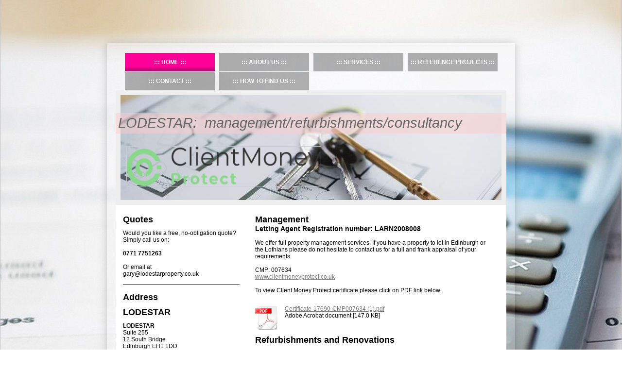

--- FILE ---
content_type: text/html; charset=UTF-8
request_url: https://www.lodestarproperty.co.uk/
body_size: 6168
content:
<!DOCTYPE html>
<html lang="en"  ><head prefix="og: http://ogp.me/ns# fb: http://ogp.me/ns/fb# business: http://ogp.me/ns/business#">
    <meta http-equiv="Content-Type" content="text/html; charset=utf-8"/>
    <meta name="generator" content="IONOS MyWebsite"/>
        
    <link rel="dns-prefetch" href="//cdn.website-start.de/"/>
    <link rel="dns-prefetch" href="//102.mod.mywebsite-editor.com"/>
    <link rel="dns-prefetch" href="https://102.sb.mywebsite-editor.com/"/>
    <link rel="shortcut icon" href="//cdn.website-start.de/favicon.ico"/>
        <title>LODESTAR - Home</title>
    
    

<meta name="format-detection" content="telephone=no"/>
        <meta name="keywords" content="property, management, manager, land, commercial, lease, leasing, services, tenant, tenancy"/>
            <meta name="description" content="LODESTAR, Property management in Edinburgh, represents professional management and administration of properties and building. We undertake technical and general tasks."/>
            <meta name="robots" content="index,follow"/>
        <link href="https://www.lodestarproperty.co.uk/s/style/layout.css?1691590808" rel="stylesheet" type="text/css"/>
    <link href="https://www.lodestarproperty.co.uk/s/style/main.css?1691590808" rel="stylesheet" type="text/css"/>
    <link href="//cdn.website-start.de/app/cdn/min/group/web.css?1763478093678" rel="stylesheet" type="text/css"/>
<link href="//cdn.website-start.de/app/cdn/min/moduleserver/css/en_GB/common,shoppingbasket?1763478093678" rel="stylesheet" type="text/css"/>
    <link href="https://102.sb.mywebsite-editor.com/app/logstate2-css.php?site=570308640&amp;t=1769651054" rel="stylesheet" type="text/css"/>

<script type="text/javascript">
    /* <![CDATA[ */
var stagingMode = '';
    /* ]]> */
</script>
<script src="https://102.sb.mywebsite-editor.com/app/logstate-js.php?site=570308640&amp;t=1769651054"></script>

    <link href="https://www.lodestarproperty.co.uk/s/style/print.css?1763478093678" rel="stylesheet" media="print" type="text/css"/>
    <script type="text/javascript">
    /* <![CDATA[ */
    var systemurl = 'https://102.sb.mywebsite-editor.com/';
    var webPath = '/';
    var proxyName = '';
    var webServerName = 'www.lodestarproperty.co.uk';
    var sslServerUrl = 'https://www.lodestarproperty.co.uk';
    var nonSslServerUrl = 'http://www.lodestarproperty.co.uk';
    var webserverProtocol = 'http://';
    var nghScriptsUrlPrefix = '//102.mod.mywebsite-editor.com';
    var sessionNamespace = 'DIY_SB';
    var jimdoData = {
        cdnUrl:  '//cdn.website-start.de/',
        messages: {
            lightBox: {
    image : 'Image',
    of: 'of'
}

        },
        isTrial: 0,
        pageId: 183665    };
    var script_basisID = "570308640";

    diy = window.diy || {};
    diy.web = diy.web || {};

        diy.web.jsBaseUrl = "//cdn.website-start.de/s/build/";

    diy.context = diy.context || {};
    diy.context.type = diy.context.type || 'web';
    /* ]]> */
</script>

<script type="text/javascript" src="//cdn.website-start.de/app/cdn/min/group/web.js?1763478093678" crossorigin="anonymous"></script><script type="text/javascript" src="//cdn.website-start.de/s/build/web.bundle.js?1763478093678" crossorigin="anonymous"></script><script src="//cdn.website-start.de/app/cdn/min/moduleserver/js/en_GB/common,shoppingbasket?1763478093678"></script>
<script type="text/javascript" src="https://cdn.website-start.de/proxy/apps/static/resource/dependencies/"></script><script type="text/javascript">
                    if (typeof require !== 'undefined') {
                        require.config({
                            waitSeconds : 10,
                            baseUrl : 'https://cdn.website-start.de/proxy/apps/static/js/'
                        });
                    }
                </script><script type="text/javascript" src="//cdn.website-start.de/app/cdn/min/group/pfcsupport.js?1763478093678" crossorigin="anonymous"></script>    <meta property="og:type" content="business.business"/>
    <meta property="og:url" content="https://www.lodestarproperty.co.uk/"/>
    <meta property="og:title" content="LODESTAR - Home"/>
            <meta property="og:description" content="LODESTAR, Property management in Edinburgh, represents professional management and administration of properties and building. We undertake technical and general tasks."/>
                <meta property="og:image" content="https://www.lodestarproperty.co.uk/s/misc/logo.png?t=1768377743"/>
        <meta property="business:contact_data:country_name" content="United Kingdom"/>
    
    
    
    
    
    
    
    
</head>


<body class="body diyBgActive  startpage cc-pagemode-default diy-market-en_GB" data-pageid="183665" id="page-183665">
    
    <div class="diyw">
        <div id="container">
	<div class="container-wrapper">
		<div class="top"></div>
		<div class="middle">
			<div id="navigation">
				<div class="webnavigation"><ul id="mainNav1" class="mainNav1"><li class="navTopItemGroup_1"><a data-page-id="183665" href="https://www.lodestarproperty.co.uk/" class="current level_1"><span>Home</span></a></li><li class="navTopItemGroup_2"><a data-page-id="183666" href="https://www.lodestarproperty.co.uk/about-us/" class="level_1"><span>About us</span></a></li><li class="navTopItemGroup_3"><a data-page-id="183670" href="https://www.lodestarproperty.co.uk/services/" class="level_1"><span>Services</span></a></li><li class="navTopItemGroup_4"><a data-page-id="183675" href="https://www.lodestarproperty.co.uk/reference-projects/" class="level_1"><span>Reference projects</span></a></li><li class="navTopItemGroup_5"><a data-page-id="183676" href="https://www.lodestarproperty.co.uk/contact/" class="level_1"><span>Contact</span></a></li><li class="navTopItemGroup_6"><a data-page-id="183679" href="https://www.lodestarproperty.co.uk/how-to-find-us/" class="level_1"><span>How to find us</span></a></li></ul></div>
				<div class="c"></div>
			</div>
			<div class="c"></div>
			<div id="header">
				
<style type="text/css" media="all">
.diyw div#emotion-header {
        max-width: 784px;
        max-height: 216px;
                background: #eeeeee;
    }

.diyw div#emotion-header-title-bg {
    left: 0%;
    top: 20%;
    width: 100%;
    height: 18%;

    background-color: #facaca;
    opacity: 0.50;
    filter: alpha(opacity = 50);
    }
.diyw img#emotion-header-logo {
    left: 2.68%;
    top: 48.69%;
    background: transparent;
            width: 49.74%;
        height: 34.26%;
                border: 1px solid #CCCCCC;
        padding: 0px;
        }

.diyw div#emotion-header strong#emotion-header-title {
    left: 5%;
    top: 20%;
    color: #666666;
        font: italic normal 28px/120% 'Lucida Grande', 'Lucida Sans Unicode', sans-serif;
}

.diyw div#emotion-no-bg-container{
    max-height: 216px;
}

.diyw div#emotion-no-bg-container .emotion-no-bg-height {
    margin-top: 27.55%;
}
</style>
<div id="emotion-header" data-action="loadView" data-params="active" data-imagescount="1">
            <img src="https://www.lodestarproperty.co.uk/s/img/emotionheader.jpg?1640099966.784px.216px" id="emotion-header-img" alt=""/>
            
        <div id="ehSlideshowPlaceholder">
            <div id="ehSlideShow">
                <div class="slide-container">
                                        <div style="background-color: #eeeeee">
                            <img src="https://www.lodestarproperty.co.uk/s/img/emotionheader.jpg?1640099966.784px.216px" alt=""/>
                        </div>
                                    </div>
            </div>
        </div>


        <script type="text/javascript">
        //<![CDATA[
                diy.module.emotionHeader.slideShow.init({ slides: [{"url":"https:\/\/www.lodestarproperty.co.uk\/s\/img\/emotionheader.jpg?1640099966.784px.216px","image_alt":"","bgColor":"#eeeeee"}] });
        //]]>
        </script>

    
                        <a href="https://www.lodestarproperty.co.uk/">
        
                    <img id="emotion-header-logo" src="https://www.lodestarproperty.co.uk/s/misc/logo.png?t=1768377744" alt=""/>
        
                    </a>
            
                  	<div id="emotion-header-title-bg"></div>
    
            <strong id="emotion-header-title" style="text-align: left">LODESTAR:  management/refurbishments/consultancy
</strong>
                    <div class="notranslate">
                <svg xmlns="http://www.w3.org/2000/svg" version="1.1" id="emotion-header-title-svg" viewBox="0 0 784 216" preserveAspectRatio="xMinYMin meet"><text style="font-family:'Lucida Grande', 'Lucida Sans Unicode', sans-serif;font-size:28px;font-style:italic;font-weight:normal;fill:#666666;line-height:1.2em;"><tspan x="0" style="text-anchor: start" dy="0.95em">LODESTAR:  management/refurbishments/consultancy</tspan><tspan x="0" style="text-anchor: start" dy="1.2em"> </tspan></text></svg>
            </div>
            
    
    <script type="text/javascript">
    //<![CDATA[
    (function ($) {
        function enableSvgTitle() {
                        var titleSvg = $('svg#emotion-header-title-svg'),
                titleHtml = $('#emotion-header-title'),
                emoWidthAbs = 784,
                emoHeightAbs = 216,
                offsetParent,
                titlePosition,
                svgBoxWidth,
                svgBoxHeight;

                        if (titleSvg.length && titleHtml.length) {
                offsetParent = titleHtml.offsetParent();
                titlePosition = titleHtml.position();
                svgBoxWidth = titleHtml.width();
                svgBoxHeight = titleHtml.height();

                                titleSvg.get(0).setAttribute('viewBox', '0 0 ' + svgBoxWidth + ' ' + svgBoxHeight);
                titleSvg.css({
                   left: Math.roundTo(100 * titlePosition.left / offsetParent.width(), 3) + '%',
                   top: Math.roundTo(100 * titlePosition.top / offsetParent.height(), 3) + '%',
                   width: Math.roundTo(100 * svgBoxWidth / emoWidthAbs, 3) + '%',
                   height: Math.roundTo(100 * svgBoxHeight / emoHeightAbs, 3) + '%'
                });

                titleHtml.css('visibility','hidden');
                titleSvg.css('visibility','visible');
            }
        }

        
            var posFunc = function($, overrideSize) {
                var elems = [], containerWidth, containerHeight;
                                    elems.push({
                        selector: '#emotion-header-title',
                        overrideSize: true,
                        horPos: 6,
                        vertPos: 23                    });
                    lastTitleWidth = $('#emotion-header-title').width();
                                                elems.push({
                    selector: '#emotion-header-title-bg',
                    horPos: 0,
                    vertPos: 24                });
                                
                containerWidth = parseInt('784');
                containerHeight = parseInt('216');

                for (var i = 0; i < elems.length; ++i) {
                    var el = elems[i],
                        $el = $(el.selector),
                        pos = {
                            left: el.horPos,
                            top: el.vertPos
                        };
                    if (!$el.length) continue;
                    var anchorPos = $el.anchorPosition();
                    anchorPos.$container = $('#emotion-header');

                    if (overrideSize === true || el.overrideSize === true) {
                        anchorPos.setContainerSize(containerWidth, containerHeight);
                    } else {
                        anchorPos.setContainerSize(null, null);
                    }

                    var pxPos = anchorPos.fromAnchorPosition(pos),
                        pcPos = anchorPos.toPercentPosition(pxPos);

                    var elPos = {};
                    if (!isNaN(parseFloat(pcPos.top)) && isFinite(pcPos.top)) {
                        elPos.top = pcPos.top + '%';
                    }
                    if (!isNaN(parseFloat(pcPos.left)) && isFinite(pcPos.left)) {
                        elPos.left = pcPos.left + '%';
                    }
                    $el.css(elPos);
                }

                // switch to svg title
                enableSvgTitle();
            };

                        var $emotionImg = jQuery('#emotion-header-img');
            if ($emotionImg.length > 0) {
                // first position the element based on stored size
                posFunc(jQuery, true);

                // trigger reposition using the real size when the element is loaded
                var ehLoadEvTriggered = false;
                $emotionImg.one('load', function(){
                    posFunc(jQuery);
                    ehLoadEvTriggered = true;
                                        diy.module.emotionHeader.slideShow.start();
                                    }).each(function() {
                                        if(this.complete || typeof this.complete === 'undefined') {
                        jQuery(this).load();
                    }
                });

                                noLoadTriggeredTimeoutId = setTimeout(function() {
                    if (!ehLoadEvTriggered) {
                        posFunc(jQuery);
                    }
                    window.clearTimeout(noLoadTriggeredTimeoutId)
                }, 5000);//after 5 seconds
            } else {
                jQuery(function(){
                    posFunc(jQuery);
                });
            }

                        if (jQuery.isBrowser && jQuery.isBrowser.ie8) {
                var longTitleRepositionCalls = 0;
                longTitleRepositionInterval = setInterval(function() {
                    if (lastTitleWidth > 0 && lastTitleWidth != jQuery('#emotion-header-title').width()) {
                        posFunc(jQuery);
                    }
                    longTitleRepositionCalls++;
                    // try this for 5 seconds
                    if (longTitleRepositionCalls === 5) {
                        window.clearInterval(longTitleRepositionInterval);
                    }
                }, 1000);//each 1 second
            }

            }(jQuery));
    //]]>
    </script>

    </div>

			</div>
			<div id="content">
				<div id="mainContent">
					
        <div id="content_area">
        	<div id="content_start"></div>
        	
        
        <div id="matrix_186599" class="sortable-matrix" data-matrixId="186599"><div class="n module-type-text diyfeLiveArea "> <p><span style="font-size:18px;"><strong>Management</strong></span></p>
<p><span style="font-size:14px;"><b>Letting Agent Registration number: LARN2008008</b></span></p>
<p> </p>
<p><span style="font-family:verdana,arial,helvetica,sans-serif;">We offer full property management services. If you have a property to let in Edinburgh or the Lothians please do not hesitate to
contact us for a full and frank appraisal of your requirements.</span></p>
<p> </p>
<p>CMP: 007634</p>
<p><a href="http://www.clientmoneyprotect.co.uk" target="_blank">www.clientmoneyprotect.co.uk</a></p>
<div> </div>
<div>To view Client Money Protect certificate please click on PDF link below.</div>
<div> </div> </div><div class="n module-type-downloadDocument diyfeLiveArea ">         <div class="clearover">
            <div class="leftDownload">
                <a href="https://www.lodestarproperty.co.uk/app/download/37124556/Certificate-17690-CMP007634+%281%29.pdf" target="_blank">                        <img src="//cdn.website-start.de/s/img/cc/icons/pdf.png" width="51" height="51" alt="Download"/>
                        </a>            </div>
            <div class="rightDownload">
            <a href="https://www.lodestarproperty.co.uk/app/download/37124556/Certificate-17690-CMP007634+%281%29.pdf" target="_blank">Certificate-17690-CMP007634 (1).pdf</a> <br/>Adobe Acrobat document [147.0 KB]             </div>
        </div>
         </div><div class="n module-type-header diyfeLiveArea "> <h1><span class="diyfeDecoration">Refurbishments and Renovations</span></h1> </div><div class="n module-type-text diyfeLiveArea "> <p>With decades of joint experience, we are able to offer full refurbishment solutions to all of our clients. Whether you are simply looking to freshen up your property with a redecoration programme
or whether you are seeking a full scale renovation, we are able to cover all aspects of your job from quotation to completion.</p> </div><div class="n module-type-header diyfeLiveArea "> <h1><span class="diyfeDecoration">Private Consultancy Services</span></h1> </div><div class="n module-type-text diyfeLiveArea "> <p>Lodestar has bought, refurbished and either relet or sold over eighty properties throughout Edinburgh and the Lothians. This has enabled us to develop excellent property sourcing capabilities
which we are now able to offer to our clients; whether you are looking to buy an investment property or a familly home we are able to assist you in all aspects of locating, purchasing and
refurbishing your ideal property.</p> </div><div class="n module-type-hr diyfeLiveArea "> <div style="padding: 0px 0px">
    <div class="hr"></div>
</div>
 </div></div>
        
        
        </div>
				</div>
				<div id="sidebar">
					<div id="navigation2">
						<div class="webnavigation"></div>
					</div>	
					<div id="subContent">
						<div id="matrix_186598" class="sortable-matrix" data-matrixId="186598"><div class="n module-type-header diyfeLiveArea "> <h1><span class="diyfeDecoration">Quotes</span></h1> </div><div class="n module-type-text diyfeLiveArea "> <p>Would you like a free, no-obligation quote? Simply call us on:</p>
<p> </p>
<p><strong>0771 7751263</strong></p>
<p> </p>
<p>Or email at</p>
<p>gary@lodestarproperty.co.uk</p> </div><div class="n module-type-hr diyfeLiveArea "> <div style="padding: 0px 0px">
    <div class="hr"></div>
</div>
 </div><div class="n module-type-header diyfeLiveArea "> <h1><span class="diyfeDecoration">Address</span></h1> </div><div class="n module-type-header diyfeLiveArea "> <h1><span class="diyfeDecoration">LODESTAR</span></h1> </div><div class="n module-type-text diyfeLiveArea "> <p><strong>LODESTAR</strong></p>
<p>Suite 255</p>
<p>12 South Bridge</p>
<p>Edinburgh EH1 1DD</p>
<p> </p>
<p><strong>E-mail:</strong> gary@lodestarproperty.co.uk</p>
<p> </p>
<p> </p>
<p> </p>
<p> </p>
<p> </p> </div><div class="n module-type-header diyfeLiveArea "> <h1><span class="diyfeDecoration">News</span></h1> </div><div class="n module-type-text diyfeLiveArea "> <p>Best 20 places to live in the world announced, but list causes great controversy</p>
<p> </p>
<p>UK property managers call for creation of estate agents register</p>
<p> </p>
<p>More <a href="https://www.lodestarproperty.co.uk/about-us/news/">news.</a></p> </div><div class="n module-type-textWithImage diyfeLiveArea "> 
<div class="clearover " id="textWithImage-987732">
<div class="align-container imgright" style="max-width: 100%; width: 210px;">
    <a class="imagewrapper" href="https://www.lodestarproperty.co.uk/s/cc_images/teaserbox_398970.jpg?t=1601567182" rel="lightbox[987732]">
        <img src="https://www.lodestarproperty.co.uk/s/cc_images/cache_398970.jpg?t=1601567182" id="image_987732" alt="" style="width:100%"/>
    </a>


</div> 
<div class="textwrapper">
<p><strong>Our range of services</strong></p>
<p>From commercial and technical services to administrative management tasks: we provide all-round solutions from a professional property management agency.</p>
<p><a href="https://www.lodestarproperty.co.uk/services/">Our services</a></p>
</div>
</div> 
<script type="text/javascript">
    //<![CDATA[
    jQuery(document).ready(function($){
        var $target = $('#textWithImage-987732');

        if ($.fn.swipebox && Modernizr.touch) {
            $target
                .find('a[rel*="lightbox"]')
                .addClass('swipebox')
                .swipebox();
        } else {
            $target.tinyLightbox({
                item: 'a[rel*="lightbox"]',
                cycle: false,
                hideNavigation: true
            });
        }
    });
    //]]>
</script>
 </div></div>
					</div>
				</div>
				<div class="c"></div>
			</div>
		</div>
		<div class="bottom"></div>
		<div class="c"></div>
		<div id="footer">
			<div id="contentfooter">
    <div class="leftrow">
                        <a rel="nofollow" href="javascript:window.print();">
                    <img class="inline" height="14" width="18" src="//cdn.website-start.de/s/img/cc/printer.gif" alt=""/>
                    Print                </a> <span class="footer-separator">|</span>
                <a href="https://www.lodestarproperty.co.uk/sitemap/">Sitemap</a>
                        <br/> © LODESTAR
            </div>
    <script type="text/javascript">
        window.diy.ux.Captcha.locales = {
            generateNewCode: 'Generate new code',
            enterCode: 'Please enter the code'
        };
        window.diy.ux.Cap2.locales = {
            generateNewCode: 'Generate new code',
            enterCode: 'Please enter the code'
        };
    </script>
    <div class="rightrow">
                    <span class="loggedout">
                <a rel="nofollow" id="login" href="https://login.1and1-editor.com/570308640/www.lodestarproperty.co.uk/gb?pageId=183665">
                    Login                </a>
            </span>
                
                <span class="loggedin">
            <a rel="nofollow" id="logout" href="https://102.sb.mywebsite-editor.com/app/cms/logout.php">Logout</a> <span class="footer-separator">|</span>
            <a rel="nofollow" id="edit" href="https://102.sb.mywebsite-editor.com/app/570308640/183665/">Edit page</a>
        </span>
    </div>
</div>
            <div id="loginbox" class="hidden">
                <script type="text/javascript">
                    /* <![CDATA[ */
                    function forgotpw_popup() {
                        var url = 'https://password.1and1.co.uk/xml/request/RequestStart';
                        fenster = window.open(url, "fenster1", "width=600,height=400,status=yes,scrollbars=yes,resizable=yes");
                        // IE8 doesn't return the window reference instantly or at all.
                        // It may appear the call failed and fenster is null
                        if (fenster && fenster.focus) {
                            fenster.focus();
                        }
                    }
                    /* ]]> */
                </script>
                                <img class="logo" src="//cdn.website-start.de/s/img/logo.gif" alt="IONOS" title="IONOS"/>

                <div id="loginboxOuter"></div>
            </div>
        

		</div>
	</div>
</div>
    </div>

    
    </body>


<!-- rendered at Wed, 14 Jan 2026 08:02:24 +0000 -->
</html>


--- FILE ---
content_type: text/css
request_url: https://www.lodestarproperty.co.uk/s/style/layout.css?1691590808
body_size: 1286
content:

body 
{
	margin: 0;
	padding: 0;
	background: #ffffff url(https://www.lodestarproperty.co.uk/s/img/bg.jpg) top center no-repeat fixed;
}


.diyw .bg {
	position: fixed;
	top: 0;
	left: 0;
	z-index: -1;
	width: 100%;
	overflow: hidden;
}

.diyw .bg img {
	width: 100%;
}


.diyw #container {
	margin: 0px auto;
	width: 874px;
}

.diyw .container-wrapper {
	float: left;
	width: 100%;
	margin-top: 72px;
}

.diyw #container .top {
	background: url(https://www.lodestarproperty.co.uk/s/img/content_top.png) no-repeat top left;
	height: 22px;
}

	
.diyw #container .middle {
	background: url(https://www.lodestarproperty.co.uk/s/img/content_middle.png) repeat-y top left;
	padding-bottom: 15px;
}

.diyw #container .bottom {
	height: 22px;
	background: url(https://www.lodestarproperty.co.uk/s/img/content_bottom.png) no-repeat bottom left;
}


.diyw #navigation {
	padding: 14px 25px 0 45px;
}

.diyw #mainNav1,
.diyw #mainNav2,
.diyw #mainNav3 {
	list-style: none;
	font-family: Trebuchet, Lucida Sans Unicode, Lucida Grande, Lucida sans-serif, Arial, sans-serif;
}


.diyw #mainNav1 {
	padding: 0;
	margin: 0;
}

.diyw #mainNav1 li {
	float: left;
	margin-top: 1px;
}

.diyw #mainNav1 a {
	width: 185px;
	min-height: 38px;
	line-height: 38px;
	display: block;
	text-decoration: none;
	text-transform: uppercase;
	color: #fff;
	background: url(https://www.lodestarproperty.co.uk/s/img/inactive.png) repeat top left;
	margin-left: 9px;
	font-size: 12px;
	font-weight: bold;
	text-align: center;
	overflow: hidden;
	white-space: nowrap;
	
}

.diyw #mainNav1 a:hover,
.diyw #mainNav1 a:active,
.diyw #mainNav1 a:focus {
	background: #ff0098 url(https://www.lodestarproperty.co.uk/s/img/active.png) repeat-x bottom left;
}

.diyw #mainNav1 a.current,
.diyw #mainNav1 a.parent {
	background: #ff0098 url(https://www.lodestarproperty.co.uk/s/img/active.png) repeat-x bottom left;
}

.diyw #mainNav1 li a:before,
.diyw #mainNav1 li a:after{
	content: " ::: ";
}


.diyw #navigation2 {
}

.diyw #mainNav2 {
	padding: 0 0 80px 0;
	margin: 0;
}

.diyw #mainNav2 li {
	float: left;
	width: 100%;
}

.diyw #mainNav2 a {
	word-wrap: break-word;
	color: #000;
	text-decoration: none;
	text-transform: uppercase;
	display: block;
	line-height: 20px;
	padding-left: 12px;
	margin-bottom: 4px;
	font-size: 11px;
}

.diyw #mainNav2  a.current,
.diyw #mainNav2  a.parent,
.diyw #mainNav2 a:hover,
.diyw #mainNav2 a:active,
.diyw #mainNav2 a:focus {
	color: #fff;
	background: #ff0098;
}

.diyw #mainNav2  a.parent{
	margin-bottom: 0px;
}

.diyw #mainNav2 a.current,
.diyw #mainNav2 a.parent{
	font-weight: bold;
}

.diyw #mainNav2 li a:before{
	content: ":: ";
}

.diyw #mainNav2 li a:after{
	content: none;
}


.diyw #mainNav3 {
	padding-left: 18px;
	margin-left: 0;
}

.diyw #mainNav3 a {
	font-weight: normal;
}

.diyw #mainNav3 a:hover,
.diyw #mainNav3 a:active,
.diyw #mainNav3 a:focus {
	color: #ff0098;
	background: none;
}

.diyw #mainNav3  a.current {
	color: #ff0098;
	background: none;
}

.diyw #mainNav3 li a:before,
.diyw #mainNav3 li a:after{
	content: none;
}


.diyw #header {
	width: 804px;
	margin: 0 35px;
	background: #fff;
}


.diyw #header div#emotion-header {
	width: 784px !important;
	height: 216px;
	padding: 10px;
}


.diyw #emotion-header-img {
	
}


.diyw #emotion-header-title {
}


.diyw #content {
	width: 784px;
	margin: 0 35px;
	padding: 15px 10px;
	background: #fff;
}

.diyw #mainContent {
	float: right;
	width: 497px;
	padding: 0 15px 0 0;
}


.diyw #sidebar {
	float: left;
	width: 250px;
}

.diyw #subContent {
	clear: both;
}

.diyw #subContent div.n {
	background: #fff;
}


.diyw #footer {
	background: none;
	padding: 5px 45px 40px 45px;
}

.diyw #footer #contentfooter,
.diyw #footer #contentfooter a {
	font-size: 11px;
}


.diyw img, .diyw a img {
	border: 0;
}

.diyw img {
	display: block;
}


.diyw .c {
	clear: both;
}



body .diyw
{
	color: #000;
	font-size: 12px;
	font-family: Verdana,Arial,Helvetica,sans-serif;
}
.diyw p,.diyw td {
	color: #000;
	font-size: 12px;
	font-family: Verdana,Arial,Helvetica,sans-serif;
}

.diyw h1,.diyw h2,.diyw h3 {
	color: #000;
	font-weight: bold;
	font-family: Verdana,Arial,Helvetica,sans-serif;
}

.diyw h1 {
	font-size: 18px;
}

.diyw h2 {
	font-size: 16px;
}

.diyw h3 {
	font-size: 14px;
}






.diyw a {
	
	color: #777;
	font-size: 12px;
	text-decoration: underline;
}

.diyw #footer a,
.diyw #footer .leftrow,
.diyw #footer .rightrow {
	color: #fff;
}

.diyw div.hr {
	border-color: #000;
}
